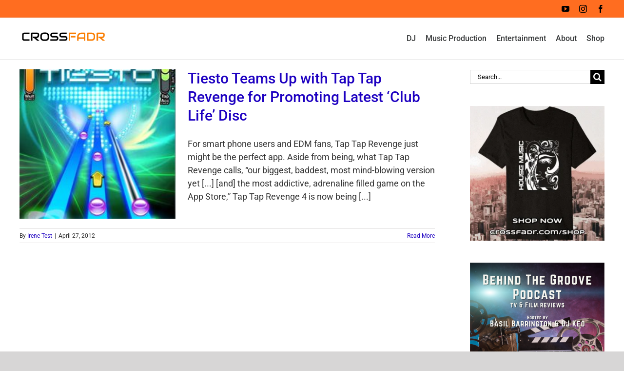

--- FILE ---
content_type: text/html; charset=utf-8
request_url: https://www.google.com/recaptcha/api2/aframe
body_size: 267
content:
<!DOCTYPE HTML><html><head><meta http-equiv="content-type" content="text/html; charset=UTF-8"></head><body><script nonce="Zw0Oiw4elnmN74ZAyFYc5g">/** Anti-fraud and anti-abuse applications only. See google.com/recaptcha */ try{var clients={'sodar':'https://pagead2.googlesyndication.com/pagead/sodar?'};window.addEventListener("message",function(a){try{if(a.source===window.parent){var b=JSON.parse(a.data);var c=clients[b['id']];if(c){var d=document.createElement('img');d.src=c+b['params']+'&rc='+(localStorage.getItem("rc::a")?sessionStorage.getItem("rc::b"):"");window.document.body.appendChild(d);sessionStorage.setItem("rc::e",parseInt(sessionStorage.getItem("rc::e")||0)+1);localStorage.setItem("rc::h",'1769030386796');}}}catch(b){}});window.parent.postMessage("_grecaptcha_ready", "*");}catch(b){}</script></body></html>